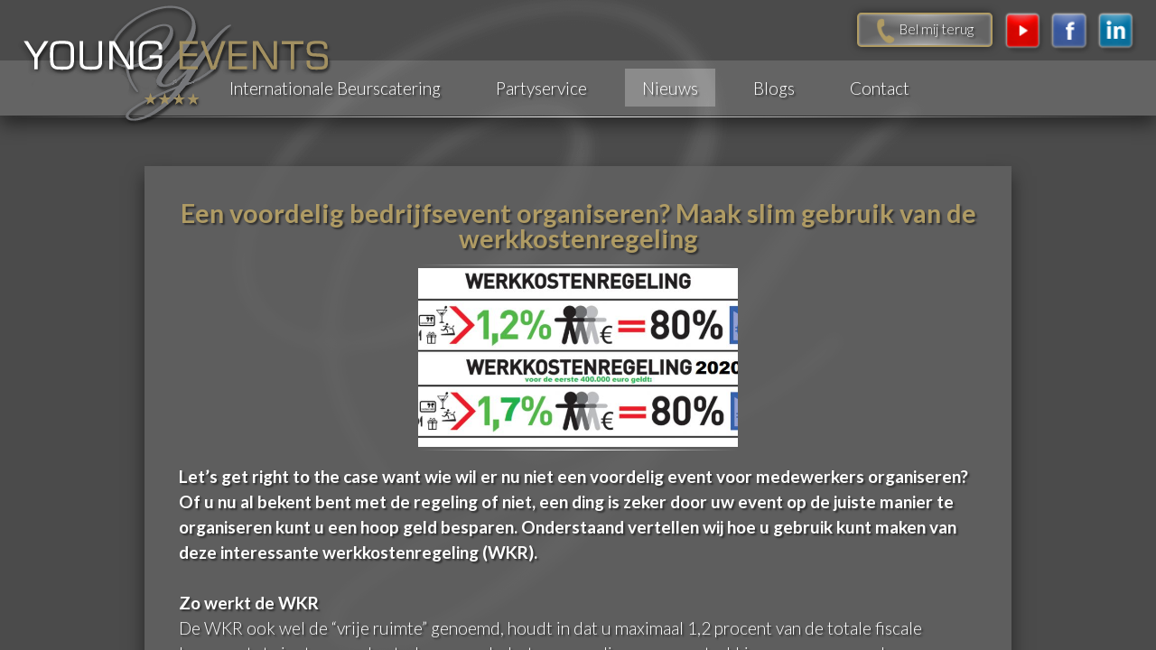

--- FILE ---
content_type: text/html; charset=UTF-8
request_url: https://www.youngevents.nl/nieuws/NL/Een-voordelig-bedrijfsevent-organiseren-Maak-slim-gebruik-van-de-werkkostenregeling
body_size: 3291
content:
<!doctype html>
<html lang="NL">
	<head>
		<meta name="robots" content="index, follow, noodp, noydir">
		<meta charset="UTF-8">
		<meta name="author" content="Elementary Design">
		<meta name="copyright" content="&copy;2016-2026 Elementary Design - all rights reserved">
		<meta name="viewport" content="width=device-width, initial-scale=1, maximum-scale=1">
		<base href="https://www.youngevents.nl/">
		<link rel="stylesheet" href="https://fonts.googleapis.com/css?family=Lato:300,400,700" type="text/css" media="all" />
		<link rel="stylesheet" href="https://fonts.googleapis.com/css?family=Quattrocento">
		<link rel="stylesheet" href="inc/CSS/FontAwesome/css/all.min.css" media="all">
		<link rel="stylesheet" href="inc/CSS/stylesheet.php" type="text/css" media="all">
		<link rel="apple-touch-icon" sizes="180x180" href="inc/IMG/favIcons/apple-touch-icon.png">
		<link rel="icon" type="image/png" sizes="32x32" href="inc/IMG/favIcons/favicon-32x32.png">
		<link rel="icon" type="image/png" sizes="16x16" href="inc/IMG/favIcons/favicon-16x16.png">
		<link rel="mask-icon" href="inc/IMG/favIcons/safari-pinned-tab.svg" color="#000000">
		<link rel="shortcut icon" href="inc/IMG/favIcons/favicon.ico">
		<meta name="apple-mobile-web-app-title" content="Young Events">
		<meta name="application-name" content="Young Events">
		<meta name="msapplication-TileColor" content="#000000">
		<meta name="msapplication-config" content="inc/IMG/favIcons/browserconfig.xml">
		<meta name="theme-color" content="#000000">
		<script type="text/javascript" src="inc/JS/jquery-3.4.1.min.js"></script>
		<script type="text/javascript" src="inc/JS/jquery-ui.min.js"></script>
		<script>
			<!-- Google Tag Manager -->
			(function(w,d,s,l,i){w[l]=w[l]||[];w[l].push({'gtm.start':
			new Date().getTime(),event:'gtm.js'});var f=d.getElementsByTagName(s)[0],
			j=d.createElement(s),dl=l!='dataLayer'?'&l='+l:'';j.async=true;j.src=
			'https://www.googletagmanager.com/gtm.js?id='+i+dl;f.parentNode.insertBefore(j,f);
			})(window,document,'script','dataLayer','GTM-PKS995TV');
			<!-- End Google Tag Manager -->

			mobile = $(window).width() <= 1200;
		</script>
		<noscript>
			<!-- Google Tag Manager (noscript) -->
			<iframe src="https://www.googletagmanager.com/ns.html?id=GTM-PKS995TV" height="0" width="0" style="display:none;visibility:hidden"></iframe>
			<!-- End Google Tag Manager (noscript) -->
		</noscript>		
	</head>
	<body>
		<div class="overlay callMeBack">
			<div class="callBack form">
				<div class="close"></div>
				Bedankt voor uw interesse in Young Events, één van onze projectmanagers neemt zo snel mogelijk contact met u op.<br><br>
				<input class="Bedrijfsnaam" autofocus><br>
				<input class="Uw naam" required><br>
				<input type="tel" class="Telefoon" required><br>
				<!--<input type="email" class="E-mail">-->
				<div class="button sendForm disabled"><img src="inc/IMG/phoneG.png" alt="">Bel mij terug</div>
				<div class="thankYou">Hartelijk dank, uw gegevens zijn goed ontvangen...<br>We zullen zo spoedig mogelijk contact met u opnemen.</div>
				<script>
				// USER-INTERACTION
				$(".callBack.form :input[required]").on("input", function(){
					$(".callBack.form .button").toggleClass("disabled",
						$(".callBack.form :input:not(.hidden)[required]").filter(function(){return this.value.trim() == "";}).length > 0
					);
				});
				</script>
			</div>
		</div>
		<div class="top">
			<a href="https://www.youngevents.nl" class="logo"><img src="inc/IMG/logo.png" alt="logo"></a>
			<div class="mobile"><span></span><span></span><span></span></div>
			<div class="menu">
				<div class="social">
					<div class="button callMeBack"><img src="inc/IMG/phoneG.png" alt="">Bel mij terug</div>
					<a href="https://www.youtube.com/embed/paEWD4XEQCQ?autoplay=1" target="_blank" title="Bekijk onze bedrijfsfilm!" class="YouTube"><img src="inc/IMG/YouTube.png" alt="YouTube"></a>
					<a href="https://www.facebook.com/Young-Events-Partyservice-internationale-beurs-en-standcatering-1468635760091621" target="_blank" title="Volg ons op Facebook!" class="Facebook"><img src="inc/IMG/Facebook.png" alt="Facebook"></a>
					<a href="https://www.linkedin.com/company/young-events" target="_blank" title="Volg ons op LinkedIn!" class="LinkedIn"><img src="inc/IMG/LinkedIn.png" alt="LinkedIn"></a>
				</div>
				<div class="menuItems">
					<div class="menuItem withSub">
						<a href="beurscatering/">Internationale Beurscatering</a>
						<div class="subMenu">
							<a href="beurscatering/projectmanagement/">Projectmanagement</a>
							<a href="beurscatering/professionele-crew-en-hostesses/">Crew & hostesses</a>
							<a href="beurscatering/eten-en-drinken/">Eten & drinken</a>
							<a href="beurscatering/apparatuur-en-materialen/">Apparatuur & materialen</a>
						</div>
					</div>
					<div class="menuItem withSub">
						<a href="partyservice/">Partyservice</a>
						<div class="subMenu">
							<a href="partyservice/projectmanagement/">Projectmanagement</a>
							<a href="partyservice/professionele-crew-en-hostesses/">Crew & hostesses</a>
							<a href="partyservice/eten-en-drinken/">Eten & drinken</a>
							<a href="partyservice/apparatuur-en-materialen/">Apparatuur & materialen</a>
						</div>
					</div>
					<div class="menuItem current"><a href="nieuws/">Nieuws</a></div>
					<div class="menuItem"><a href="blogs/">Blogs</a></div>
					<div class="menuItem"><a href="contact/">Contact</a></div>
				</div>
				<div class="button language"><img src="#" alt=""></div>
			</div>
		</div>
		<div class="scrollBar withBG">
			<div class="block newsItem">
				<div class="textBlock">
					<h1>Een voordelig bedrijfsevent organiseren? Maak slim gebruik van de werkkostenregeling</h1>
					<div class="image" data-src="nieuws/NL/Een-voordelig-bedrijfsevent-organiseren-Maak-slim-gebruik-van-de-werkkostenregeling.jpg"></div>
					<p><strong>Let’s get right to the case want wie wil er nu niet een voordelig event voor medewerkers organiseren? Of u nu al bekent bent met de regeling of niet, een ding is zeker door uw event op de juiste manier te organiseren kunt u een hoop geld besparen. Onderstaand vertellen wij hoe u gebruik kunt maken van deze interessante werkkostenregeling (WKR).</strong></p><p> </p><p><strong>Zo werkt de WKR</strong></p><p>De WKR ook wel de “vrije ruimte” genoemd, houdt in dat u maximaal 1,2 procent van de totale fiscale loonsom tot vier ton mag besteden aan onbelaste vergoedingen en verstrekkingen voor uw werknemers. Goed nieuws is dat dit percentage in 2020 verhoogd wordt naar 1,7% waardoor u per jaar 2000 euro meer budget heeft. Behalve dat u zaken mag vergoeden waar een werknemer privé voordeel van heeft zoals sportabonnementen, kerstpakketten of vergoedingen voor scholing, mag u dit ook inzetten voor bedrijfsevents of bedrijfsfeesten. En dat vinden wij natuurlijk heel interessant.</p><p> </p><p>De werkgever heeft de mogelijkheid om aan te wijzen welke vergoedingen onder de WKR dienen te vallen. Buiten de vrijeruimte kent de WKR voor een aantal verstrekkingen en vergoedingen ook een gerichte vrijstelling of een nihilwaardering. Dit houdt in dat deze posten onbelast blijven. De overige kosten vallen in de vrije ruimte (de 1,2% /1,7% regeling) .</p><p> </p><p><strong>Zo zorgt u ervoor dat uw event binnen de nihilwaardering valt</strong></p><p>Wilt u nu echt voordelig uit zijn, zorg dan dat uw event aan onderstaande voorwaarden voldoet en daarmee onder de “nihilwaardering” valt. Zo houdt u extra budget over binnen uw vrije ruimte.</p><p> </p><ul><li>Het event dient op uw eigen bedrijfsterrein plaats te vinden, dit mag bijvoorbeeld ook het parkeerterrein zijn; </li><li>Organiseert u een zakelijk event (ongeacht de plek), waarbij u niet alleen werknemers maar ook zakelijke relatie uitnodigt? Dan dient het zakelijke karakter minimaal 90% te zijn en het feestelijke/consumptieve karakter niet meer dan 10%. Vergeet echter niet dat u het event vooraf aanwijst als “werkkost”;</li><li>Consumpties vallen onder de nihilwaardering, maaltijden echter niet. Wilt u toch maaltijden aanbieden? Maak dan een knip binnen uw event waarmee u deze post apart trekt en de kosten binnen de vrije ruimte kunt laten vallen. </li></ul><p>Wie wat bewaard heeft wat maar wie slim organiseert heeft nog net wat meer. Verzorgt u de organisatie van uw bedrijfsevent? Dan helpen wij u graag bij het realiseren van een onvergetelijke ervaring.</p>
				</div>
			</div>
			<div class="block ED"><a href="https://www.elementarydesign.nl" target="_blank">&copy;2019 Elementary Design</a></div>
		</div>
		<script type="text/javascript" src="inc/JS/default.php"></script>
		<script type="text/javascript">
			// INITIALISATION
			$(".language").hide();
			$(".image").css({'background-image':'url("' + $(".image").data("src") + '")'});
			$(window).on("load", function(){setPageHeight();});

			// USER-INTERACTION
			$(window).resize(function(){setPageHeight();});
			
			// FUNCTIONS
			function setPageHeight(){
				if ($(".top").outerHeight() + $(".newsItem").outerHeight() + $(".ED").outerHeight() < $(window).height()){$(".newsItem").addClass("minHeight");} else {$(".newsItem").removeClass("minHeight");}
			}
		</script>
	</body>
</html>

--- FILE ---
content_type: text/html; charset=UTF-8
request_url: https://www.youngevents.nl/inc/PHP/formHandler.php?js&_=1768932214773
body_size: 1077
content:
		// INITIALISATION
		jQuery(document).ready(function(){
			jQuery(".sendForm").each(function(){
				form = jQuery(this).closest(".form");
				form.prepend('<input class="timeStamp hidden" value="1768932215" style="position: absolute; left: -9999px;"><input type="text" class="mail hidden" style="position: absolute; left: -9999px;">');
				form.find("input:not(:radio, :checkbox, .hidden), textarea").each(function(){
					required = ""; if (jQuery(this).hasClass("required") || jQuery(this).prop("required")){required = ' class="required"'; jQuery(this).removeClass("xrequired");}
					if (!jQuery(this).attr("type")){jQuery(this).attr("type", "text");}
					jQuery(this).wrap("<label>").before("<span" + required + ">" + jQuery(this).attr("class") + ":</span>");
				});
			});
		});

		// USER-INTERACTION
		jQuery(".sendForm").click(function(e){
			formName = jQuery(this).closest(".form").attr("class").replace(" form", ""); dataString = "subj=" + formName; errorInFields = false;
			jQuery(this).closest(".form").find(":input").each(function(){
				if ((jQuery(this).hasClass("required") || jQuery(this).prop("required")) && jQuery(this).val() == ""){blinkField(jQuery(this)); return false;}		// a required field has been left blank
				if (jQuery(this).hasClass("e-mail")){
					var atPos = jQuery(this).val().indexOf("@"); var dotPos = jQuery(this).val().lastIndexOf(".");
					if (atPos < 1 || dotPos < atPos + 2 || dotPos + 2 >= jQuery(this).val().length){blinkField(jQuery(this)); return false;}						// wrong notation for e-mail
					if (jQuery(this).val().split("@").length - 1 > 1){blinkField(jQuery(this)); return false;}														// multiple e-mail addresses filled in (e-mail injection? spam?)
				}
				if (jQuery(this).val().indexOf("http") > -1){blinkField(jQuery(this)); return false;}																// no http allowed in input fields (spam?)
				if (jQuery(this).is(":checkbox:not(:checked)")){return true;}																						// if a checkbox is not checked, dont process it

				dataString += "&" + jQuery(this).attr("class").replace("required", "").replace("hidden", "").trim() + "=" + jQuery(this).val();						// create dataString from all available input fields in form
			});
			if (errorInFields){return false;}																														// if any error was detected, dont send form data

			// Google Analytics event triggers
			window.dataLayer = window.dataLayer || [];
			if (jQuery(e.target).is(".callMeBack .sendForm")){				dataLayer.push({"event": "formSubmission", "formType": "Call us", "formPosition": "Header"});}
			else if (jQuery(e.target).is(".contactPage .sendForm")){		dataLayer.push({"event": "formSubmission", "formType": "Contact us", "formPosition": "Contact page"});}
			else if (jQuery(e.target).is(".catering.form .sendForm")){		dataLayer.push({"event": "formSubmission", "formType": "Catering form", "formPosition": "Catering page"});}
			else if (jQuery(e.target).is(".partyservice.form .sendForm")){	dataLayer.push({"event": "formSubmission", "formType": "Catering form", "formPosition": "Partyservice page"});}

			jQuery.ajax({
				type: "POST", url: "inc/PHP/formHandler.php", data: dataString,
				success: function(){
					jQuery("." + formName + " *").filter(":input").val(""); jQuery("[autofocus]").focus();
					jQuery(".thankYou").slideDown(500).delay(6000).slideUp(500, function(){
						jQuery(this).remove();
						if (jQuery(".overlay.callMeBack").is(":visible")){jQuery(".overlay.callMeBack").fadeOut(250);}
					});
				}
			});
		});

		// FUNCTIONS
		function blinkField(elementToBlink){
			orgColor = elementToBlink.css("backgroundColor"); elementToBlink.focus().css({"background-color": "#FF0000"}).stop().animate({"background-color": orgColor}, 750); errorInFields = true;
		}

--- FILE ---
content_type: text/css;charset=UTF-8
request_url: https://www.youngevents.nl/inc/CSS/stylesheet.php
body_size: 6983
content:
@keyframes readMore{
	0%		{bottom: 2rem; opacity: 1;}
	40%		{opacity: 1;}
	90%		{opacity: 0;}
	99%		{bottom: 0.75rem; opacity: 0;}
	100%	{bottom: 2rem; opacity: 0;}
}
@-webkit-keyframes readMore{
	0%		{bottom: 2rem; opacity: 1;}
	40%		{opacity: 1;}
	90%		{opacity: 0;}
	99%		{bottom: 0.75rem; opacity: 0;}
	100%	{bottom: 2rem; opacity: 0;}
}

/*---------------------------------------------------------------------------------------------------------------------------------------------------------------------------
							algemeen voor hele site
---------------------------------------------------------------------------------------------------------------------------------------------------------------------------*/
*														{margin: 0; padding: 0; border: 0; outline: none; box-sizing: border-box;}

.mobile													{display: none;}

html													{font-size: 19px; width: 100vw; height: 100vh; -webkit-text-size-adjust: 100%; -moz-text-size-adjust: 100%; -ms-text-size-adjust: 100%; -o-text-size-adjust: 100%;}
body													{overflow-X: hidden; overflow-Y: hidden; text-align: center; font-family: Lato, Arial, sans-serif; font-weight: 300; cursor: default;
														 background-color: #4B4B4B; color: #FFFFFF; text-shadow: 2px 2px 0.1em rgba(0, 0, 0, 0.5);}

.scrollBar												{display: none; margin-top: 7rem; width: 100vw; height: calc(100vh - 7rem); overflow-X: hidden; overflow-Y: auto;}
	.scrollBar.withBG									{background: url("../IMG/watermark.png") no-repeat fixed center / auto 110vh;}
	.block.otherNews.minHeight							{height: calc(100vh - 10.7rem);}
	.block.blogs.minHeight								{height: calc(100vh - 8.7rem);}

a														{text-decoration: none; outline: none; border: none;}
a:link													{color: inherit;}
a:visited												{color: inherit;}
a:hover													{color: inherit;}
a:active												{color: inherit;}

h1, h2, h3												{font-size: 1.5em; margin-bottom: 1rem; color: #AF9B64;}
input, select, textarea									{font-family: inherit; font-size: inherit; font-weight: inherit; color: inherit;}

.vertCenter												{height: 100%; display: inline-block; vertical-align: middle; width: 0;}

.block													{position: relative; display: block; left: 0; top: 0; width: 100%; font-size: 0; z-index: 1;}

.button													{position: relative; display: inline-block; vertical-align: middle; border-radius: 0.25rem; cursor: pointer; height: 2rem; line-height: 1.75rem;
														 border: 2px solid #AF9B64; padding: 0 1rem 0 1rem; font-size: 0.8rem; transition: 0.1s; -wekbit-transition: 0.1s; o-transition: 0.1s;
														 box-shadow: inset 0 0 3px rgba(255, 255, 255, 0.5), 0 0 0.5rem rgba(0, 0, 0, 0.5);
														 -webkit-box-shadow: inset 0 0 3px rgba(255, 255, 255, 0.5), 0 0 0.5rem rgba(0, 0, 0, 0.5);
														 background: radial-gradient(closest-side, rgba(255, 255, 255, 0.5), #646464) no-repeat center -0.9rem,
														 radial-gradient(closest-side, rgba(255, 255, 255, 0.5), #646464) no-repeat center 0.9rem;
														 background: -webkit-radial-gradient(closest-side, rgba(255, 255, 255, 0.5), #646464) no-repeat center -0.9rem,
														 -webkit-radial-gradient(closest-side, rgba(255, 255, 255, 0.5), #646464) no-repeat center 0.9rem;
														 background: o-radial-gradient(closest-side, rgba(255, 255, 255, 0.5), #646464) no-repeat center -0.9rem,
														 o-radial-gradient(closest-side, rgba(255, 255, 255, 0.5), #646464) no-repeat center 0.9rem;
														 background: radial-gradient(closest-side, rgba(255, 255, 255, 0.5), #646464) no-repeat center -0.9rem,
														 radial-gradient(closest-side, rgba(255, 255, 255, 0.5), #646464) no-repeat center 0.9rem; transition: 0.1s;}
	.button:active										{transform: scale(0.95); -webkit-transform: scale(0.95); -ms-transform: scale(0.95);}
	.button.disabled									{opacity: 0.5; pointer-events: none;}
	.button img											{display: inline-block; vertical-align: middle; height: 1.5rem; margin-right: 0.25rem;}

.ED														{height: 2rem; line-height: 2rem; background-color: #000000; color: #7D7D7D; font-size: 0.85rem; font-weight: 400; text-shadow: none;}

.readMore												{position: fixed; left: calc(50% - 1.35rem); bottom: 0.75rem; width: 2rem; height: 1rem; z-index: 1000;
														 animation: readMore 2s infinite; -webkit-animation: readMore 2s infinite;}
	.readMore:before									{content: ""; position: absolute; left: -0.1rem; top: 0.2rem; width: 75%; height: 0.5rem; border-radius: 1rem; background-color: #FFFFFF;
														 transform: rotate(45deg); -webkit-transform: rotate(45deg); -ms-transform: rotate(45deg);}
	.readMore:after										{content: ""; position: absolute; right: -0.1rem; top: 0.2rem; width: 75%; height: 0.5rem; border-radius: 1rem; background: #FFFFFF;
														 transform: rotate(-45deg); -webkit-transform: rotate(-45deg); -ms-transform: rotate(-45deg);}


/*---------------------------------------------------------------------------------------------------------------------------------------------------------------------------
							call me back
---------------------------------------------------------------------------------------------------------------------------------------------------------------------------*/
.overlay.callMeBack										{display: none; position: fixed; left: 0; top: 0; width: 100vw; height: 100vh; background-color: rgba(0, 0, 0, 0.75); z-index: 9999; font-size: 1rem;}
	.overlay.callMeBack .form							{position: fixed; left: 50%; top: 50%; transform: translateX(-50%) translateY(-50%); -webkit-transform: translateX(-50%) translateY(-50%);
														 -ms-transform: translateX(-50%) translateY(-50%); padding: 3rem 3rem 1.5rem 3rem;
														 background: url("../IMG/watermark.png") no-repeat fixed center / auto 110vh; background-color: #646464; color: #FFFFFF; width: 50%;
														 box-shadow: 0 0 1rem rgba(0, 0, 0, 0.5); -webkit-box-shadow: 0 0 1rem rgba(0, 0, 0, 0.5);}
		.overlay.callMeBack .form:before				{content: ""; position: fixed; left: 0; top: -2px; width: 100%; height: 1px;
														 background-image: -webkit-gradient(linear, left top, right top, from(transparent), color-stop(#FFFFFF), to(transparent));
														 background-image: -webkit-linear-gradient(left, transparent, #FFFFFF, transparent);
														 background-image: -o-linear-gradient(left, transparent, #FFFFFF, transparent);
														 background-image: linear-gradient(to right, transparent, #FFFFFF, transparent);}
		.overlay.callMeBack .form:after					{content: ""; position: fixed; left: 0; top: calc(100% + 1px); width: 100%; height: 1px;
														 background-image: -webkit-gradient(linear, left top, right top, from(transparent), color-stop(#FFFFFF), to(transparent));
														 background-image: -webkit-linear-gradient(left, transparent, #FFFFFF, transparent);
														 background-image: -o-linear-gradient(left, transparent, #FFFFFF, transparent);
														 background-image: linear-gradient(to right, transparent, #FFFFFF, transparent);}
	.overlay.callMeBack label							{}
	.overlay.callMeBack span							{display: inline-block; width: 8rem; text-align: left;}
			.overlay.callMeBack span.required:after		{content: " *";}
	.overlay.callMeBack input							{display: inline-block; width: calc(90% - 8rem); min-width: 20rem; height: 2rem; line-height: 2rem; background-color: rgba(255, 255, 255, 0.25); color: #000000;
														 padding: 0 0.25rem 0 0.25rem; margin-bottom: 1px;}
	.overlay.callMeBack .button							{margin-top: 1.5rem;}
	.overlay.callMeBack .thankYou						{display: none; padding-top: 1rem; font-weight: 700;}
	.close												{position: absolute; right: -0.75rem; top: -0.75rem; width: 1.5rem; height: 1.5rem; border-radius: 0.25rem; cursor: pointer;
														 transition: 0.1s; -webkit-transition: 0.1s; o-transition: 0.1s; font-size: 1rem;
														 background: -webkit-radial-gradient(closest-side, #FF0000, #AA0000) no-repeat center -0.75rem,
														 -webkit-radial-gradient(closest-side, #FF0000, #AA0000) no-repeat center 0.75rem;
														 background: -o-radial-gradient(closest-side, #FF0000, #AA0000) no-repeat center -0.75rem,
														 -o-radial-gradient(closest-side, #FF0000, #AA0000) no-repeat center 0.75rem,
														 radial-gradient(closest-side, #FF0000, #AA0000) no-repeat center -0.75rem,
														 radial-gradient(closest-side, #FF0000, #AA0000) no-repeat center 0.75rem;
														 box-shadow: 0 0 0.5rem #FFFFFF; -webkit-box-shadow: 0 0 0.5rem #FFFFFF;}
		.close:before									{content: ""; position: absolute; left: 0; top: 0; width: 100%; height: 100%; box-shadow: 0 0 1rem #000000; -webkit-box-shadow: 0 0 1rem #000000;}
		.close:after									{content: "\f00d"; font-family: "Font Awesome 6 Free"; font-weight: bold; color: #FFFFFF; line-height: 1.5rem; font-weight: 700;}
		.close:active									{transform: scale(0.9); -webkit-transform: scale(0.9); -ms-transform: scale(0.9);}


/*---------------------------------------------------------------------------------------------------------------------------------------------------------------------------
							catering / partservice conversion form
---------------------------------------------------------------------------------------------------------------------------------------------------------------------------*/
	.catering.form										{position: fixed; right: 1.5rem; bottom: 1.5rem; width: 32rem; max-width: calc(100% - 3rem);
														 padding: 1rem 0 1rem 1rem; z-index: 100; background-image: linear-gradient(to right bottom, rgb(100, 80, 25), #AF9B64);
														 box-shadow: 0 0 2rem rgba(0, 0, 0, 1); -webkit-box-shadow: 0 0 2rem rgba(0, 0, 0, 1);
														 transition: width 0.2s ease-out, height 0.35s ease-out, line-height 0.35s ease-out, padding 0.35s ease-out, font-size 0.35s ease-out;}
		.catering.form.small							{width: 0; height: 0; padding: 0; font-size: 0;}
		.catering.form.small .close						{right: -1rem; top: -2rem; padding: 1.5rem;}				
		.catering.form.small .close:after				{content: "\f077"; font-family: "Font Awesome 6 Free"; font-weight: bold; position: absolute; left: 50%; top: 50%;
														 transform: translateX(-50%) translateY(-50%);}				
		.catering.form.small input						{width: 0; min-width: 0; height: 0; line-height: 0;}
		.catering.form.small .button					{width: 0; font-size: 0; opacity: 0;}
		.catering.form:before							{content: ""; position: fixed; left: 0; top: -2px; width: 100%; height: 1px;
														 background-image: -webkit-gradient(linear, left top, right top, from(transparent), color-stop(#FFFFFF), to(transparent));
														 background-image: -webkit-linear-gradient(left, transparent, #FFFFFF, transparent);
														 background-image: -o-linear-gradient(left, transparent, #FFFFFF, transparent);
														 background-image: linear-gradient(to right, transparent, #FFFFFF, transparent);}
		.catering.form:after							{content: ""; position: fixed; left: 0; top: calc(100% + 1px); width: 100%; height: 1px;
														 background-image: -webkit-gradient(linear, left top, right top, from(transparent), color-stop(#FFFFFF), to(transparent));
														 background-image: -webkit-linear-gradient(left, transparent, #FFFFFF, transparent);
														 background-image: -o-linear-gradient(left, transparent, #FFFFFF, transparent);
														 background-image: linear-gradient(to right, transparent, #FFFFFF, transparent);}
	.catering.form .close:after							{content: "\f078";}
	.catering.form label								{}
	.catering.form span									{display: inline-block; vertical-align: top; width: 10rem; text-align: left;}
	.catering.form input								{display: inline-block; width: calc(90% - 8rem); min-width: 20rem; height: 2rem; line-height: 2rem; background-color: rgba(255, 255, 255, 0.25); color: #000000;
														 padding: 0 0.25rem 0 0.25rem; margin-bottom: 1px;}
	.catering.form textarea								{display: inline-block; width: calc(90% - 8rem); min-width: 20rem; height: 5rem; background-color: rgba(255, 255, 255, 0.25); color: #000000;
														 padding: 0 0.25rem 0 0.25rem; margin-bottom: 1px;}
	.catering.form .button								{margin-top: 1.5rem; margin-bottom: 0.25rem;
														 background: radial-gradient(#7D7D7D, #646464) no-repeat center;}
	.catering.form .thankYou							{display: none; padding-top: 1rem; font-weight: 700;}

	.partyservice.form									{position: fixed; right: 1.5rem; bottom: 1.5rem; width: 32rem; max-width: calc(100% - 3rem);
														 padding: 1rem 0 1rem 1rem; z-index: 100; background-image: linear-gradient(to right bottom, rgb(100, 80, 25), #AF9B64);
														 box-shadow: 0 0 2rem rgba(0, 0, 0, 1); -webkit-box-shadow: 0 0 2rem rgba(0, 0, 0, 1);
														 transition: width 0.2s ease-out, height 0.35s ease-out, line-height 0.35s ease-out, padding 0.35s ease-out, font-size 0.35s ease-out;}
		.partyservice.form.small						{width: 0; height: 0; padding: 0; font-size: 0;}
		.partyservice.form.small .close					{right: -1rem; top: -2rem; padding: 1.5rem;}				
		.partyservice.form.small .close:after			{content: "\f077"; font-family: "Font Awesome 6 Free"; font-weight: bold; position: absolute; left: 50%; top: 50%;
														 transform: translateX(-50%) translateY(-50%);}				
		.partyservice.form.small input					{width: 0; min-width: 0; height: 0; line-height: 0;}
		.partyservice.form.small .button				{width: 0; font-size: 0; opacity: 0;}
		.partyservice.form:before						{content: ""; position: fixed; left: 0; top: -2px; width: 100%; height: 1px;
														 background-image: -webkit-gradient(linear, left top, right top, from(transparent), color-stop(#FFFFFF), to(transparent));
														 background-image: -webkit-linear-gradient(left, transparent, #FFFFFF, transparent);
														 background-image: -o-linear-gradient(left, transparent, #FFFFFF, transparent);
														 background-image: linear-gradient(to right, transparent, #FFFFFF, transparent);}
		.partyservice.form:after						{content: ""; position: fixed; left: 0; top: calc(100% + 1px); width: 100%; height: 1px;
														 background-image: -webkit-gradient(linear, left top, right top, from(transparent), color-stop(#FFFFFF), to(transparent));
														 background-image: -webkit-linear-gradient(left, transparent, #FFFFFF, transparent);
														 background-image: -o-linear-gradient(left, transparent, #FFFFFF, transparent);
														 background-image: linear-gradient(to right, transparent, #FFFFFF, transparent);}
	.partyservice.form .close:after						{content: "\f078";}
	.partyservice.form label							{}
	.partyservice.form span								{display: inline-block; vertical-align: top; width: 10rem; text-align: left;}
	.partyservice.form input							{display: inline-block; width: calc(90% - 8rem); min-width: 20rem; height: 2rem; line-height: 2rem; background-color: rgba(255, 255, 255, 0.25); color: #000000;
														 padding: 0 0.25rem 0 0.25rem; margin-bottom: 1px;}
	.partyservice.form textarea							{display: inline-block; width: calc(90% - 8rem); min-width: 20rem; height: 5rem; background-color: rgba(255, 255, 255, 0.25); color: #000000;
														 padding: 0 0.25rem 0 0.25rem; margin-bottom: 1px;}
	.partyservice.form .button							{margin-top: 1.5rem; margin-bottom: 0.25rem;
														 background: radial-gradient(#7D7D7D, #646464) no-repeat center;}
	.partyservice.form .thankYou						{display: none; padding-top: 1rem; font-weight: 700;}


/*---------------------------------------------------------------------------------------------------------------------------------------------------------------------------
							top & menu
---------------------------------------------------------------------------------------------------------------------------------------------------------------------------*/
.top													{position: fixed; left: 0; top: 0; width: 100%; z-index: 100; box-shadow: 0 0.5rem 1rem rgba(0, 0, 0, 0.5); -webkit-box-shadow: 0 0.5rem 1rem rgba(0, 0, 0, 0.5);
														 color: #FFFFFF;}
	.logo												{position: absolute; left: 1rem; top: 0; z-index: 1;}
	.social												{position: relative; display: block; background: url("../IMG/watermark.png") no-repeat fixed center / auto 110vh; background-color: #4B4B4B; text-align: right;
														 padding-right: 1rem;}
		.top .callMeBack								{margin: 0.75rem 0.4rem 0.75rem 0;}
		.YouTube, .Facebook, .LinkedIn					{display: inline-block; vertical-align: middle; height: 2.5rem; margin-top: 0.3rem; transition: 0.1s; -webkit-transition: 0.1s; -o-transition: 0.1s;}
			.YouTube img, .Facebook img, .LinkedIn img	{height: 100%;}
			.YouTube:active, .Facebook:active, .LinkedIn:active	{transform: scale(0.9); -webkit-transform: scale(0.9); -ms-transform: scale(0.9);}
	.menu												{position: relative; display: block; background: url("../IMG/watermark.png") no-repeat fixed center / auto 110vh; background-color: #646464;}
		.menu:before									{content: ""; position: absolute; left: 0; top: -1px; width: 100%; height: 1px;
														 background-image: -webkit-gradient(linear, left top, right top, from(transparent), color-stop(#FFFFFF), to(transparent));
														 background-image: -webkit-linear-gradient(left, transparent, #FFFFFF, transparent);
														 background-image: -o-linear-gradient(left, transparent, #FFFFFF, transparent);
														 background-image: linear-gradient(to right, transparent, #FFFFFF, transparent);}
		.menu:after										{content: ""; position: absolute; left: 0; top: calc(100% + 1px); width: 100%; height: 1px;
														 background-image: -webkit-gradient(linear, left top, right top, from(transparent), color-stop(#FFFFFF), to(transparent));
														 background-image: -webkit-linear-gradient(left, transparent, #FFFFFF, transparent);
														 background-image: -o-linear-gradient(left, transparent, #FFFFFF, transparent);
														 background-image: linear-gradient(to right, transparent, #FFFFFF, transparent);}
		.menuItems										{position: relative; display: inline-block;}
			.menuItem									{position: relative; display: inline-block; vertical-align: middle; text-align: left;}
				.menuItem a								{display: inline-block; padding: 0.5rem 1rem; margin: 0.5rem 1.5vw 0.5rem 0;}
				.menuItem:hover a, .menuItem.current a	{background-color: rgba(255, 255, 255, 0.25);}
				.subMenu								{display: none; position: absolute; left: 0; top: 100%; line-height: 2rem; border-top: 3px solid transparent; z-index: 1;
														 box-shadow: -5px 5px 10px rgba(0, 0, 0, 0.5), 5px 5px 10px rgba(0, 0, 0, 0.5); -webkit-box-shadow: -5px 5px 10px rgba(0, 0, 0, 0.5), 5px 5px 10px rgba(0, 0, 0, 0.5);}
					.subMenu a							{display: block; padding: 0rem 3rem 0rem 1rem; margin: 0; white-space: nowrap; background: url("../IMG/watermark.png") no-repeat fixed center / auto 110vh;
														 background-color: #646464 !important;}
					.subMenu a:hover, .subMenu a.current{background-color: #7D7D7D !important;}
					.subMenu a.current:hover			{background-color: #888888 !important;}
			.menuItem.withSub:hover .subMenu			{display: block;}
		.language										{position: absolute; right: 1.5rem; top: 3.5rem; bottom: 0; height: 1.25rem; line-height: normal; margin: auto; cursor: pointer;
														 transition: 0.1s; -webkit-transition: 0.1s; -o-transition: 0.1s; padding: 0; overflow: hidden; border: 1px solid rgba(255, 255, 255, 0.25);}
			.language:active							{transform: scale(0.9); -webkit-transform: scale(0.9); -ms-transform: scale(0.9);}
			.language img								{position: relative; height: 100%; margin: 0;}
			.language:after								{content: ""; position: absolute; left: 0; top: 0; width: 100%; height: 100%; box-shadow: 0 0 3px rgba(255, 255, 255, 0.5), 0 0 0.5rem rgba(0, 0, 0, 0.5);
														 -webkit-box-shadow: 0 0 3px rgba(255, 255, 255, 0.5), 0 0 0.5rem rgba(0, 0, 0, 0.5);}
			
.placeholder											{}


/*---------------------------------------------------------------------------------------------------------------------------------------------------------------------------
							home
---------------------------------------------------------------------------------------------------------------------------------------------------------------------------*/
.BG .image												{position: fixed; left: 0; top: 0; width: 100vw; height: 100vh; background: no-repeat center / cover; display: none; z-index: -1;}
	.BG .image:after									{content: ""; position: absolute; left: 0; top: 0; width: 100%; height: 100%; background: rgba(0, 0, 0, 0.65);}

.block.inspiration										{height: calc(60vh - 7rem);}
	.block.inspiration .textContainer					{position: relative; display: inline-block; vertical-align: middle; z-index: 10; font-family: "Quattrocento";}
		.block.inspiration .mainText					{font-size: calc(1rem + 1vw); font-weight: 900; z-index: 10; text-shadow: 0 0 0.5rem rgba(0, 0, 0, 0.75);}

.block.main												{height: 40vh; background: url("../IMG/watermark.png") no-repeat fixed center / auto 110vh; background-color: #4B4B4B; z-index: 2;}
	.block.main:before									{content: ""; position: absolute; left: 0; top: 0; width: 100%; height: 1px; z-index: 1;
														 background-image: linear-gradient(to right, transparent, #FFFFFF, transparent);
														 background-image: -webkit-gradient(linear, left top, right top, from(transparent), color-stop(#FFFFFF), to(transparent));
														 background-image: -webkit-linear-gradient(left, transparent, #FFFFFF, transparent);
														 background-image: -o-linear-gradient(left, transparent, #FFFFFF, transparent);}
	.block.main:after									{content: ""; position: absolute; left: 0; bottom: 0; width: 100%; height: 1px;
														 background-image: -webkit-gradient(linear, left top, right top, from(transparent), color-stop(#FFFFFF), to(transparent));
														 background-image: -webkit-linear-gradient(left, transparent, #FFFFFF, transparent);
														 background-image: -o-linear-gradient(left, transparent, #FFFFFF, transparent);
														 background-image: linear-gradient(to right, transparent, #FFFFFF, transparent);}
	.mainBlock											{position: relative; display: inline-block; vertical-align: top; width: 50%; height: 100%; box-sizing: border-box; -webkit-box-sizing: border-box;
														 transition: 0.5s; -webkit-transition: 0.5s; -o-transition: 0.5s; padding-top: 2rem;}
		.mainBlock:first-of-type:after					{content: ""; position: absolute; left: 100%; top: 0; height: 100%; width: 1px; z-index: 100;
														 background-image: -webkit-gradient(linear, left top, left bottom, from(transparent), color-stop(#FFFFFF), to(transparent));
														 background-image: -webkit-linear-gradient(top, transparent, #FFFFFF, transparent);
														 background-image: -o-linear-gradient(top, transparent, #FFFFFF, transparent);
														 background-image: linear-gradient(to bottom, transparent, #FFFFFF, transparent);}
	.mainBlock:hover 									{background: #646464;}
	.mainBlock .subject									{position: relative; display: inline-block; vertical-align: middle; width: 70%; height: calc(100% - 4rem); box-sizing: border-box; -webkit-box-sizing: border-box;}
		.mainBlock .subject:before						{content: ""; position: absolute; left: 0; top: -5px; width: 100%; height: 1px;
														 background-image: -webkit-gradient(linear, left top, right top, from(transparent), color-stop(#FFFFFF), to(transparent));
														 background-image: -webkit-linear-gradient(left, transparent, #FFFFFF, transparent);
														 background-image: -o-linear-gradient(left, transparent, #FFFFFF, transparent);
														 background-image: linear-gradient(to right, transparent, #FFFFFF, transparent);}
		.mainBlock .subject:after						{content: ""; position: absolute; left: 0; top: calc(100% + 5px); width: 100%; height: 1px;
														 background-image: -webkit-gradient(linear, left top, right top, from(transparent), color-stop(#FFFFFF), to(transparent));
														 background-image: -webkit-linear-gradient(left, transparent, #FFFFFF, transparent);
														 background-image: -o-linear-gradient(left, transparent, #FFFFFF, transparent);
														 background-image: linear-gradient(to right, transparent, #FFFFFF, transparent);}
		.mainBlock .subject .image						{width: 100%; height: 100%; background: center / cover;}
		.mainBlock .subject .image:after				{content: ""; position: absolute; left: 0; top: 0; width: 100%; height: 100%; background: rgba(0, 0, 0, 0.25);}
		.mainBlock .subject .title						{position: absolute; left: 0; top: 50%; transform: translateY(-50%); -webkit-transform: translateY(-50%); -ms-transform: translateY(-50%); font-size: 1.5rem;
														 width: 100%; text-transform: uppercase; font-weight: 700; padding: 1rem; text-shadow: 0 0 0.5rem rgba(0, 0, 0, 1);}
	.mainBlock .text									{position: absolute; left: 0; bottom: 0; width: 100%; height: 3rem; font-size: 1rem; padding: 0 1rem;}

.block.hospitality										{padding: 5rem 0; background: url("../IMG/watermark.png") no-repeat fixed center / auto 110vh; background-color: #4B4B4B; line-height: 1.5rem;}
	.block.hospitality .text							{display: block; font-size: 1rem; width: 75%; margin: auto;}

.block.icons											{padding: 4rem 0;}
		.block.icons:before								{content: ""; position: absolute; left: 0; top: 1px; width: 100%; height: 1px;
														 background-image: -webkit-gradient(linear, left top, right top, from(transparent), color-stop(#FFFFFF), to(transparent));
														 background-image: -webkit-linear-gradient(left, transparent, #FFFFFF, transparent);
														 background-image: -o-linear-gradient(left, transparent, #FFFFFF, transparent);
														 background-image: linear-gradient(to right, transparent, #FFFFFF, transparent);}
		.block.icons:after								{content: ""; position: absolute; left: 0; bottom: 1px; width: 100%; height: 1px;
														 background-image: -webkit-gradient(linear, left top, right top, from(transparent), color-stop(#FFFFFF), to(transparent));
														 background-image: -webkit-linear-gradient(left, transparent, #FFFFFF, transparent);
														 background-image: -o-linear-gradient(left, transparent, #FFFFFF, transparent);
														 background-image: linear-gradient(to right, transparent, #FFFFFF, transparent);}
	.iconBlock											{position: relative; display: inline-block; vertical-align: top; width: 24%; padding: 1rem; box-sizing: border-box; -webkit-box-sizing: border-box;}
		.iconBlock .icon								{position: relative; display: block; width: 10rem; height: 10rem; margin: 0.5rem auto; border-radius: 50%;
														 box-shadow: inset 0 0 3px rgba(255, 255, 255, 0.5), 0 0 0.5rem rgba(0, 0, 0, 0.5);
														 -webkit-box-shadow: inset 0 0 3px rgba(255, 255, 255, 0.5), 0 0 0.5rem rgba(0, 0, 0, 0.5);
														 background: -webkit-radial-gradient(closest-side, rgba(255, 255, 255, 0.5), #4B4B4B) no-repeat center 5rem,
														 -webkit-radial-gradient(closest-side, rgba(255, 255, 255, 0.5), #4B4B4B) no-repeat center -5rem;
														 background: -o-radial-gradient(closest-side, rgba(255, 255, 255, 0.5), #4B4B4B) no-repeat center -5rem,
														 -o-radial-gradient(closest-side, rgba(255, 255, 255, 0.5), #4B4B4B) no-repeat center 5rem;
														 background: radial-gradient(closest-side, rgba(255, 255, 255, 0.5), #4B4B4B) no-repeat center -5rem,
														 radial-gradient(closest-side, rgba(255, 255, 255, 0.5), #4B4B4B) no-repeat center 5rem;}
			.iconBlock .icon:after						{content: ""; position: absolute; left: 0; top: 0; width: 100%; height: 100%; border: 4px solid #AF9B64; border-radius: 50%; box-sizing: border-box;}
			.iconBlock .icon img						{position: absolute; left: 50%; top: 50%; transform: translateX(-50%) translateY(-50%); -webkit-transform: translateX(-50%) translateY(-50%);
														 -ms-transform: translateX(-50%) translateY(-50%); width: 70%;}
		.iconBlock .text								{position: relative; display: block; height: calc(5 * (0.75rem + 0.5vw)); font-size: calc(0.75rem + 0.5vw); width: 95%; margin: auto;}

.block.testimonials										{padding: 3rem 0; background-color: #646464; overflow: hidden;}
	.block.testimonials .heading						{display: block; font-size: 1.25rem; font-weight: bold; color: #AF9B64; margin-bottom: 0.5rem;}
	.block.testimonials .outerContainer					{position: relative; display: block; left: 0; top: 0; width: 1000vw; text-align: left;}
		.testimonial									{position: relative; display: inline-block; vertical-align: middle; width: 100vw; box-sizing: border-box; -webkit-box-sizing: border-box;
														 font-size: 1rem; line-height: 1.5rem; text-align: center;}
		.testimonial .monogram							{display: inline-block; vertical-align: middle; width: 5rem;}
		.testimonial .text								{position: relative; display: inline-block; vertical-align: middle; max-width: calc(90% - 20rem); text-align: justify; padding: 0 2.0rem 0 2.5rem; margin: 0 2.5%;}
			.testimonial .text:before					{content: ",,"; position: absolute; left: 0; top: -2rem; color: #AF9B64; font-size: 5rem; font-family: times; text-shadow: none; letter-spacing: -0.3rem;}
			.testimonial .text:after					{content: ",,"; position: absolute; right: 0; bottom: 2.5rem; color: #AF9B64; font-size: 5rem; line-height: 0; font-family: times; text-shadow: none;
														 letter-spacing: -0.3rem;}
		.testimonial .image								{position: relative; display: inline-block; vertical-align: middle; width: 15rem;}
			.testimonial .image:before					{content: ""; position: absolute; left: 0; top: -4px; width: 100%; height: 1px;
														 background-image: -webkit-gradient(linear, left top, right top, from(transparent), color-stop(#FFFFFF), to(transparent));
														 background-image: -webkit-linear-gradient(left, transparent, #FFFFFF, transparent);
														 background-image: -o-linear-gradient(left, transparent, #FFFFFF, transparent);
														 background-image: linear-gradient(to right, transparent, #FFFFFF, transparent);}
			.testimonial .image:after					{content: ""; position: absolute; left: 0; top: calc(100% + 3px); width: 100%; height: 1px;
														 background-image: -webkit-gradient(linear, left top, right top, from(transparent), color-stop(#FFFFFF), to(transparent));
														 background-image: -webkit-linear-gradient(left, transparent, #FFFFFF, transparent);
														 background-image: -o-linear-gradient(left, transparent, #FFFFFF, transparent);
														 background-image: linear-gradient(to right, transparent, #FFFFFF, transparent);}
			.testimonial .image img						{display: block; width: 100%;}
		.testimonial .title								{display: block; text-align: center; font-weight: 400; margin-top: 1rem;}
	.testimonialsNav									{display: block; margin-top: 1rem;}
		.testimonials i									{display: inline-block; width: 1rem; height: 1rem; margin: 0 0.25rem; font-size: 1.5rem; cursor: pointer;}
		.testimonials i:after							{content: "○";}
		.testimonials i.current							{cursor: default;}
		.testimonials i.current:after					{content: "●";}
		
.block.quickContact										{font-size: 1rem; line-height: 1.5rem; background: url("../IMG/watermark.png") no-repeat fixed center / auto 110vh; background-color: #4B4B4B;}
	.block.quickContact:before							{content: ""; position: absolute; left: 0; top: 1px; width: 100%; height: 1px;
														 background-image: -webkit-gradient(linear, left top, right top, from(transparent), color-stop(#FFFFFF), to(transparent));
														 background-image: -webkit-linear-gradient(left, transparent, #FFFFFF, transparent);
														 background-image: -o-linear-gradient(left, transparent, #FFFFFF, transparent);
														 background-image: linear-gradient(to right, transparent, #FFFFFF, transparent);}
	.block.quickContact:after							{content: ""; position: absolute; left: 0; bottom: 2px; width: 100%; height: 1px;
														 background-image: -webkit-gradient(linear, left top, right top, from(transparent), color-stop(#FFFFFF), to(transparent));
														 background-image: -webkit-linear-gradient(left, transparent, #FFFFFF, transparent);
														 background-image: -o-linear-gradient(left, transparent, #FFFFFF, transparent);
														 background-image: linear-gradient(to right, transparent, #FFFFFF, transparent);}
	.quickContactBlock									{display: inline-block; vertical-align: middle; max-width: 25%; box-sizing: border-box; -webkit-box-sizing: border-box; text-align: left; padding: 3rem 0;}
	.quickContactBlock:nth-child(2)						{margin: 0 8vw;}
	.quickContactBlock .marker							{display: inline-block; vertical-align: middle; height: 4rem; margin-right: 1rem;}
	.quickContactBlock span								{display: inline-block; vertical-align: middle;}
	.quickContactBlock .email							{background: url("../IMG/mailW.png") no-repeat left center / auto 1rem; padding-left: 1.5rem;}
	.quickContactBlock .phone							{background: url("../IMG/phoneW.png") no-repeat left center / auto 1rem; padding-left: 1.5rem;}

.block.slogan											{overflow: hidden;}
	.block.slogan video									{position: absolute; left: 0; top: 0; width: 100%; z-index: 0;}
	.block.slogan .diner								{display: none; position: absolute; left: 0; top: 0; width: 100%; height: 100%; z-index: 0; background: url("../IMG/diner.gif") no-repeat center / cover;}
	.block.slogan .text									{position: relative; font-size: 1rem; padding: 4rem 0; font-size: 2rem; background-color: rgba(0, 0, 0, 0.5); z-index: 1;}


/*---------------------------------------------------------------------------------------------------------------------------------------------------------------------------
							beurscatering & partyservice
---------------------------------------------------------------------------------------------------------------------------------------------------------------------------*/
.block.text												{min-height: 40vh; z-index: 2; text-align: left;}
	.block.text:before									{content: ""; position: absolute; left: 0; top: -3px; width: 100%; height: 1px;
														 background-image: -webkit-gradient(linear, left top, right top, from(transparent), color-stop(#FFFFFF), to(transparent));
														 background-image: -webkit-linear-gradient(left, transparent, #FFFFFF, transparent);
														 background-image: -o-linear-gradient(left, transparent, #FFFFFF, transparent);
														 background-image: linear-gradient(to right, transparent, #FFFFFF, transparent);}
	.block.text:after									{content: ""; position: absolute; left: 0; top: 0; width: 100%; height: 100%;
														 background: -webkit-gradient(linear, left top, right top, color-stop(65%, #4B4B4B), color-stop(80%, transparent)) no-repeat center / cover;
														 background: -webkit-linear-gradient(left, #4B4B4B 65%, transparent 80%) no-repeat center / cover;
														 background: -o-linear-gradient(left, #4B4B4B 65%, transparent 80%) no-repeat center / cover;
														 background: linear-gradient(to right, #4B4B4B 65%, transparent 80%) no-repeat center / cover;}
		.block.text .image								{position: absolute; right: 0; top: 0; width: 35%; height: 100%; background: no-repeat center / cover;}
		.block.text .text								{position: relative; display: inline-block; vertical-align: middle; font-size: 1rem; line-height: 1.5rem; text-align: justify; width: 65%; padding: 1rem 0 1rem 3rem;
														 z-index: 1;}
		.block.text .text ul							{padding-left: 1rem;}

.icons.withLink .iconBlock								{transition: 0.25s; cursor: pointer;}
		.icons.withLink .iconBlock:hover 				{background: #4B4B4B;}
		.icons.withLink .iconBlock .button				{margin-top: 1.5rem;}

.block.needHelp											{padding: 3rem 0; background: url("../IMG/watermark.png") no-repeat fixed center / auto 110vh; background-color: #646464; font-size: 1rem;}
	.block.needHelp .monogram							{position: absolute; left: 3rem; top: 0; bottom: 0; margin: auto; width: 5rem;}
	.block.needHelp .text								{display: inline-block; vertical-align: middle; max-width: calc(100% - 20rem);}
	.block.needHelp .button								{margin-top: 1.5rem;}


/*---------------------------------------------------------------------------------------------------------------------------------------------------------------------------
							beurscatering & partyservice - subpages
---------------------------------------------------------------------------------------------------------------------------------------------------------------------------*/
.block.subPage											{background: center / cover;}
	.block.subPage:after								{content: ""; position: absolute; left: 0; top: 0; width: 100%; height: 100%; background: rgba(0, 0, 0, 0.75);}
	.block.subPage .textBlock							{position: relative; display: inline-block; vertical-align: middle; width: 100%; padding: 4rem 4vw; z-index: 1; background: fixed 50vw center / cover;}
		.block.subPage .textBlock:after					{content: ""; position: absolute; left: 0; top: 0; width: 100%; height: 100%;
														 background-image: -webkit-gradient(linear, left top, right top, color-stop(65%, #4B4B4B), color-stop(80%, transparent));
														 background-image: -webkit-linear-gradient(left, #4B4B4B 65%, transparent 80%);
														 background-image: -o-linear-gradient(left, #4B4B4B 65%, transparent 80%);
														 background-image: linear-gradient(to right, #4B4B4B 65%, transparent 80%);}
		.block.subPage .textBlock .text					{position: relative; font-size: 1rem; line-height: 1.5rem; text-align: justify; width: 65%; z-index: 1;}
		.block.subPage .textBlock .text	ul				{margin-left: 1rem;}
		.block.subPage .textBlock .text	a				{color: #AF9B64; font-weight: bold; xtext-decoration: underline;}
		.block.subPage .textBlock .image				{position: absolute; right: 0; top: 0; width: 35%; height: 100%; background: no-repeat center right / cover;}
	.block.subPage.minHeight							{height: calc(100vh - 8.7rem);}


/*---------------------------------------------------------------------------------------------------------------------------------------------------------------------------
							nieuws
---------------------------------------------------------------------------------------------------------------------------------------------------------------------------*/
.block.mainNews											{padding-top: 2rem; font-size: 1rem;}
	.newsBlock											{position: relative; display: inline-block; vertical-align: top; width: 30%; text-align: center; margin-bottom: 4rem;}
	.newsBlock:nth-child(2)								{margin: 0 3%;}
	.newsBlock .text									{position: relative; display: inline-block; width: 100%; background-color: #646464; margin-top: -1rem; padding: 1rem 1rem 0 1rem;
														 box-shadow: 0 0 1rem rgba(0, 0, 0, 0.5); overflow: hidden;}
		.newsBlock .text .subject						{height: 2.5rem; display: block; color: #AF9B64; font-weight: 400; overflow: hidden;}
		.newsBlock .image								{position: relative; font-size: 0; width: 100%; height: 15.5vw; background: center / cover; margin-top: 0.5rem;}
			.newsBlock .image:before					{content: ""; position: absolute; left: 0; top: -4px; width: 100%; height: 1px;
														 background-image: -webkit-gradient(linear, left top, right top, from(transparent), color-stop(#FFFFFF), to(transparent));
														 background-image: -webkit-linear-gradient(left, transparent, #FFFFFF, transparent);
														 background-image: -o-linear-gradient(left, transparent, #FFFFFF, transparent);
														 background-image: linear-gradient(to right, transparent, #FFFFFF, transparent);}
			.newsBlock .image:after						{content: ""; position: absolute; left: 0; bottom: -4px; width: 100%; height: 1px;
														 background-image: -webkit-gradient(linear, left top, right top, from(transparent), color-stop(#FFFFFF), to(transparent));
														 background-image: -webkit-linear-gradient(left, transparent, #FFFFFF, transparent);
														 background-image: -o-linear-gradient(left, transparent, #FFFFFF, transparent);
														 background-image: linear-gradient(to right, transparent, #FFFFFF, transparent);}
		.newsBlock .text .shortText						{height: 3.8rem; display: block; text-align: left; margin-top: 1rem;}
		.newsBlock .text .buttonBG						{position: relative; margin-top: -1px; padding: 0.5rem 0 1rem 0; background-color: inherit;}

.block.otherNews										{padding-top: 2rem; font-size: 1rem;}
	.otherNewsItems										{display: block; margin-bottom: 3rem; text-decoration: underline;}
	.block.otherNews .newsBlock							{width: 20%; margin: 0 2rem 4rem 2rem;}
		.block.otherNews .newsBlock .image				{position: relative; font-size: 0; width: 100%; height: 5.5vw; background: center / cover; margin-top: 0.5rem;}
		.block.otherNews .newsBlock .text .shortText	{height: 7.5rem;}
	
.block.newsItem											{padding: 2rem 0 4rem 0; font-size: 1rem;}
	.block.newsItem.minHeight							{height: calc(100vh - 8.7rem);}
	.block.newsItem .textBlock							{display: inline-block; width: 75%; text-align: left; background-color: rgba(100, 100, 100, 0.75); line-height: 1.5rem; padding: 2rem; margin-top: 1rem;
														 box-shadow: 0 0.5rem 1rem rgba(0, 0, 0, 0.5); -webkit-box-shadow: 0 0.5rem 1rem rgba(0, 0, 0, 0.5);}
		.block.newsItem .textBlock .subject				{display: block; color: #AF9B64; font-weight: 400; text-align: center; margin-bottom: 1rem;}
		.block.newsItem .textBlock h1					{text-align: center;}
		.block.newsItem .textBlock .image				{position: relative; display: block; width: 40%; height: 15.5vw; margin: 0 auto 1rem auto; background: no-repeat center / cover;}
			.block.newsItem .textBlock .image:before	{content: ""; position: absolute; left: 0; top: -4px; width: 100%; height: 1px;
														 background-image: -webkit-gradient(linear, left top, right top, from(transparent), color-stop(#FFFFFF), to(transparent));
														 background-image: -webkit-linear-gradient(left, transparent, #FFFFFF, transparent);
														 background-image: -o-linear-gradient(left, transparent, #FFFFFF, transparent);
														 background-image: linear-gradient(to right, transparent, #FFFFFF, transparent);}
			.block.newsItem .textBlock .image:after		{content: ""; position: absolute; left: 0; bottom: -4px; width: 100%; height: 1px;
														 background-image: -webkit-gradient(linear, left top, right top, from(transparent), color-stop(#FFFFFF), to(transparent));
														 background-image: -webkit-linear-gradient(left, transparent, #FFFFFF, transparent);
														 background-image: -o-linear-gradient(left, transparent, #FFFFFF, transparent);
														 background-image: linear-gradient(to right, transparent, #FFFFFF, transparent);}
		.block.newsItem .textBlock img					{max-width: 100%; height: auto;}
		.block.newsItem .textBlock ul					{margin: 0 0 1rem 1rem;}
		.block.newsItem .textBlock a					{color: #AF9B64; font-weight: bold; xtext-decoration: underline;}


/*---------------------------------------------------------------------------------------------------------------------------------------------------------------------------
							blogs
---------------------------------------------------------------------------------------------------------------------------------------------------------------------------*/
.block.blogs											{padding: 2rem; font-size: 1rem;}
	.blogItem											{position: relative; display: inline-block; margin-bottom: 3rem; width: 100%;}
	.blogItem .image									{position: absolute; left: 0; top: 0; bottom: 0; font-size: 0; width: 30%; background: center / cover;}
		.blogItem .image:before							{content: ""; position: absolute; left: 0; top: -4px; width: 100%; height: 1px;
														 background-image: -webkit-gradient(linear, left top, right top, from(transparent), color-stop(#FFFFFF), to(transparent));
														 background-image: -webkit-linear-gradient(left, transparent, #FFFFFF, transparent);
														 background-image: -o-linear-gradient(left, transparent, #FFFFFF, transparent);
														 background-image: linear-gradient(to right, transparent, #FFFFFF, transparent);}
		.blogItem .image:after							{content: ""; position: absolute; left: 0; bottom: -4px; width: 100%; height: 1px;
														 background-image: -webkit-gradient(linear, left top, right top, from(transparent), color-stop(#FFFFFF), to(transparent));
														 background-image: -webkit-linear-gradient(left, transparent, #FFFFFF, transparent);
														 background-image: -o-linear-gradient(left, transparent, #FFFFFF, transparent);
														 background-image: linear-gradient(to right, transparent, #FFFFFF, transparent);}
	.blogItem .text										{position: relative; left: 30%; top: 0; width: 70%; background-color: #646464; overflow: hidden; text-align: left; padding: 1rem;}
		.blogItem .text .subject						{display: block; color: #AF9B64; font-weight: 400;}
		.blogItem .text .fullText						{display: block; margin: 1rem 0;}
		.blogItem .text .fullText h1					{font-size: inherit; color: inherit; margin: 0;}
		.blogItem .text .fullText h2					{font-size: inherit; color: inherit; margin: 0;}
		.blogItem .text .fullText h3					{font-size: inherit; color: inherit; margin: 0;}


/*---------------------------------------------------------------------------------------------------------------------------------------------------------------------------
							contact
---------------------------------------------------------------------------------------------------------------------------------------------------------------------------*/
.contactPage											{padding-top: 2rem; font-size: 1rem;}
	.contactPage .subject								{font-weight: 400; color: #AF9B64; text-transform: uppercase; margin-bottom: 0.5rem;}
	.contact.form										{display: inline-block; vertical-align: top; width: 60%; text-align: left; margin-right: 5%;}
		.contact.form .generalText						{display: block; margin-bottom: 2rem;}
		.contact.form label								{display: block;}
			.contact.form label span					{display: inline-block; width: 10rem;}
			.contact.form label span.required:after		{content: " *";}
			.contact.form label input					{display: inline-block; width: calc(100% - 10rem); background-color: rgba(100, 100, 100, 0.75); line-height: 1.5rem; padding-left: 0.25rem; margin-bottom: 1px;}
			.contact.form label textarea				{display: block; width: 100%; height: 10rem; background-color: rgba(100, 100, 100, 0.75); padding: 0.25rem;}
		.contact.form .reqFields						{display: block; margin-top: 0.5rem;}
		.contact.form .alignRight						{display: block; text-align: right;}
			.contact.form .copySender					{display: inline-block; vertical-align: middle; margin-right: 2rem; cursor: pointer;}
				.contact.form .copySender input			{display: inline-block; width: 1rem;}
				.contact.form .copySender span			{display: inline-block; width: auto;}
			.contact.form .button						{display: inline-block; vertical-align: middle;}
			.contact.form .thankYou						{display: none; padding-top: 1rem; font-weight: 700;}

	.contactInfo										{display: inline-block; vertical-align: top; width: 20%; text-align: left;}
		.contactInfo .HQ								{position: relative; font-size: 0;}
			.contactInfo .HQ:before						{content: ""; position: absolute; left: 0; top: -4px; width: 100%; height: 1px;
														 background-image: -webkit-gradient(linear, left top, right top, from(transparent), color-stop(#FFFFFF), to(transparent));
														 background-image: -webkit-linear-gradient(left, transparent, #FFFFFF, transparent);
														 background-image: -o-linear-gradient(left, transparent, #FFFFFF, transparent);
														 background-image: linear-gradient(to right, transparent, #FFFFFF, transparent);}
			.contactInfo .HQ:after						{content: ""; position: absolute; left: 0; bottom: -4px; width: 100%; height: 1px;
														 background-image: -webkit-gradient(linear, left top, right top, from(transparent), color-stop(#FFFFFF), to(transparent));
														 background-image: -webkit-linear-gradient(left, transparent, #FFFFFF, transparent);
														 background-image: -o-linear-gradient(left, transparent, #FFFFFF, transparent);
														 background-image: linear-gradient(to right, transparent, #FFFFFF, transparent);}
			.contactInfo .HQ img						{width: 100%;}
			.contactInfo .infoBlock						{}
		.contactInfo div								{display: block; margin-bottom: 2rem;}
		.contactMail									{display: block; margin-bottom: 2rem; background: url("../IMG/mailW.png") no-repeat left center / auto 1rem; padding-left: 1.5rem;}
		.contactPhone									{display: block; margin-bottom: 2rem; background: url("../IMG/phoneW.png") no-repeat left center / auto 1rem; padding-left: 1.5rem;}
	#GoogleMaps											{position: relative; left: 0; top: 0; width: 100%; height: 20rem; margin-top: 3rem;}


/*---------------------------------------------------------------------------------------------------------------------------------------------------------------------------
							Fruit Logistica
---------------------------------------------------------------------------------------------------------------------------------------------------------------------------*/
.FLpage													{height: calc(100vh - 8.67rem);}
	.FLlogin											{display: inline-block; vertical-align: middle;}
		.FLlogin img									{display: inline-block; vertical-align: middle;}
		.FLlogin input									{color: #000000;}
		.FLlogin .button								{margin-left: 1rem;}










/*---------------------------------------------------------------------------------------------------------------------------------------------------------------------------
							media queries
---------------------------------------------------------------------------------------------------------------------------------------------------------------------------*/
@media screen and (max-width: 1250px){
body													{overflow-Y: auto;}
.scrollBar												{height: auto; overflow-X: hidden; overflow-Y: auto; margin-top: 3rem;}
.readMore												{display: none;}

.mobile													{display: block; position: fixed; right: 0; top: 0; width: 3rem; height: 3.25rem; margin: auto; color: #FFFFFF; font-size: 0.8rem; cursor: pointer; z-index: 1001;}
	.mobile span										{position: absolute; left: 25%; width: 50%; height: 0.2rem; background-color: #FFFFFF; border: 1px solid rgba(0, 0, 0, 0.5);
														 -webkit-transition: 0.25s ease-in-out; -moz-transition: 0.25s ease-in-out; -o-transition: 0.25s ease-in-out; transition: 0.25s ease-in-out;}
	.mobile span:nth-child(1)							{top: 35%;}
	.mobile span:nth-child(2)							{top: 50%;}
	.mobile span:nth-child(3)							{top: 65%;}
	.mobile div											{display: none; position: absolute; bottom: -5px; width: 100%;}

	.mobile.open span									{box-shadow: none; border: 0;}
	.mobile.open span:nth-child(1)						{top: 50%; transform: translateY(-50%); -webkit-transform: rotate(135deg); -moz-transform: rotate(135deg); -o-transform: rotate(135deg); transform: rotate(135deg);}
	.mobile.open span:nth-child(2)						{opacity: 0;}
	.mobile.open span:nth-child(3)						{top: 50%; transform: translateY(-50%); -webkit-transform: rotate(-135deg); -moz-transform: rotate(-135deg); -o-transform: rotate(-135deg); transform: rotate(-135deg);}

.overlay.callMeBack										{position: absolute; height: 1000vh;}
	.overlay.callMeBack .form							{position: absolute; left: 5%; top: 1rem; transform: none; -webkit-transform: none; -ms-transform: none; padding: 3rem 0 1.5rem 0; width: 90%;}
	.overlay.callMeBack span							{width: 100%; text-align: center;}
	.overlay.callMeBack input							{width: 95%; min-width: 0;}

.logo													{left: 0; width: 100%; background-color: #4B4B4B;}
	.logo img											{height: 3rem;}

.menu													{position: fixed; display: none; box-shadow: 0 0.5rem 1rem rgba(0, 0, 0, 0.5); padding-top: 3rem;}
	.social												{text-align: center; padding: 0;}
				.menuItem a								{display: block; width: 100vw; padding: 0.5rem 0; margin: 0; text-align: center;}
		.language										{position: relative; top: 0; right: auto; bottom: auto; margin: 0.75rem 0;}

.block.inspiration										{height: auto; padding: 5rem 0;}
.block.main												{height: auto;}
	.mainBlock .subject									{width: 80%; height: auto; margin-bottom: 1rem;}
		.mainBlock .subject .image						{height: 10rem;}
	.mainBlock .text									{position: relative; bottom: auto; height: auto; margin-bottom: 0.5rem;}

	.block.slogan video									{display: none; border: 10px solid green;}
	.block.slogan .diner								{display: block;}

.block.otherNews .newsBlock								{width: 45%; margin: 0 1rem 3rem 1rem;}
		.block.otherNews .newsBlock .image				{height: 20vw;}
		.block.otherNews .newsBlock .text .shortText	{height: auto;}

.contactPage											{padding-top: 0;}
	.contact.form										{width: 90%; margin-right: 0;}
			.contact.form label span					{display: block; width: auto;}
			.contact.form label input					{display: block; width: 100%; padding-left: 0;}
	.contactInfo										{display: inline-block; vertical-align: top; width: 100%; text-align: center; margin-top: 5rem;}
			.contactInfo .HQ							{width: 50%; margin: auto auto 2rem auto;}
			.contactInfo .infoBlock						{display: inline-block; vertical-align: top; margin: 0 3rem;}

	.FLlogin											{display: block; vertical-align: middle;}
		.FLlogin img									{display: block; vertical-align: middle;}
}

@media screen and (max-width: 1150px){
	.iconBlock											{width: 50%;}
		.iconBlock .text								{font-size: 1rem;}
}

@media screen and (max-width: 1000px){
	.mainBlock .subject									{width: 90%;}
		.block.icons:after								{display: none;}
.block.testimonials										{}
		.testimonial .monogram							{display: none;}
		.testimonial .text								{max-width: 95%; text-align: left; padding: 0; margin: 0 0 1rem 0;}
			.testimonial .text:before					{display: none; top: -3.5rem;}
			.testimonial .text:after					{display: none; bottom: 0.5rem;}
	.testimonialsNav									{display: none;}


	.block.needHelp .monogram							{left: 1rem;}
	.block.needHelp .text								{max-width: calc(100% - 15rem);}

.block.text												{text-align: center;}
	.block.text:after									{background: -webkit-gradient(linear, left top, left bottom, from(transparent), color-stop(15rem, transparent), color-stop(19rem, #4B4B4B)) no-repeat center / cover;
														 background: -webkit-linear-gradient(top, transparent 0%, transparent 15rem, #4B4B4B 19rem) no-repeat center / cover;
														 background: -o-linear-gradient(top, transparent 0%, transparent 15rem, #4B4B4B 19rem) no-repeat center / cover;
														 background: linear-gradient(to bottom, transparent 0%, transparent 15rem, #4B4B4B 19rem) no-repeat center / cover;}
		.block.text .text								{width: 95%; padding: 20rem 0 1rem 0; text-align: left;}
	.block.text .image									{width: 100%; background: no-repeat top center / auto 20rem;}
		
.block.subPage .textBlock								{xpadding: 10rem 4vw;}
		.block.subPage .textBlock:after					{background: -webkit-gradient(linear, left top, left bottom, from(transparent), color-stop(15rem, transparent), color-stop(19rem, #4B4B4B)) no-repeat center / cover;
														 background: -webkit-linear-gradient(top, transparent 0%, transparent 15rem, #4B4B4B 19rem) no-repeat center / cover;
														 background: -o-linear-gradient(top, transparent 0%, transparent 15rem, #4B4B4B 19rem) no-repeat center / cover;
														 background: linear-gradient(to bottom, transparent 0%, transparent 15rem, #4B4B4B 19rem) no-repeat center / cover;}
		.block.subPage .textBlock .text					{width: 100%; padding-top: 20rem; text-align: left;}
		.block.subPage .textBlock .image				{left: 0; top: 2rem; margin: auto; width: 75%; height: 20rem; background: no-repeat top center / cover;}
	.block.subPage.minHeight							{height: auto;}

.newsBlock												{width: 95%;}
	.newsBlock:nth-child(2)								{margin: 0 0 4rem 0;}
		.newsBlock .text .subject						{height: auto; margin-bottom: 1rem;}
		.newsBlock .image								{margin: auto; width: 75%; height: 25vw;}
		.newsBlock .text .shortText						{height: auto;}

	.block.newsItem .textBlock							{width: 95%;}
		.block.newsItem .textBlock .image				{position: relative; display: block; width: 75%; height: 25vw; margin: 0 auto 1rem auto; background: center / cover;}

.block.blogs											{padding: 1rem;}
	.blogItem .image									{position: relative; left: 0; top: 0; bottom: auto; width: 100%; height: 30vw;}
	.blogItem .text										{left: 0; width: 100%; overflow: auto;}
}

@media screen and (max-width: 850px){
	.mainBlock											{width: 100%; height: 100%; padding-top: 2rem;}
	.block.hospitality									{padding: 3rem 0;}
	.block.hospitality .text							{width: 95%;}
	.quickContactBlock									{width: 100%; max-width: 100%; text-align: center; padding: 2rem 0;}
	.quickContactBlock:nth-child(2)						{margin: 0; padding: 0;}

.block.otherNews .newsBlock								{width: 95%; margin: 0 0 3rem 0;}
		.block.otherNews .newsBlock .image				{height: 25vw;}
}

@media screen and (max-width: 700px){
	.catering.form span									{width: 100%; text-align: center;}
	.catering.form input								{width: 100%;}
	.partyservice.form span								{width: 100%; text-align: center;}
	.partyservice.form input							{width: 100%;}
}

@media screen and (max-width: 600px){
	.iconBlock											{width: 100%;}
	.block.needHelp .monogram							{display: none;}
	.block.needHelp .text								{max-width: 100%;}

.block.newsItem .textBlock								{padding: 2rem 1rem;}
}

@media screen and (max-width: 500px){
	.form span											{width: auto !important;}
	.form input, .form textarea							{width: 100% !important; min-width: 0 !important;}
}

--- FILE ---
content_type: application/javascript
request_url: https://www.youngevents.nl/inc/JS/default.php
body_size: 798
content:
// CALL EXTERNAL SCRIPTS
//if (!mobile){$.getScript("inc/JS/smoothScroll.js");}
$.getScript("inc/PHP/formHandler.php?js");


// INITIALISATION
// general
menuFixed = false; setLanguage();
if (!mobile){setScrollBar();}
$(window).on("load", function(){$(".scrollBar").fadeIn(250, function(){$(".scrollBar input[autofocus]").focus();});});

// fill all mailto: and tel:
$('a[href="mailto:"]').each(function(){$(this).attr("href", "mailto:info@youngevents.nl").html("info@youngevents.nl");});
$('a[href="tel:"]').each(function(){$(this).attr("href", "tel:310183820238").html("+31 (0)183 - 820 238");});


// USER_INTERACTION
if (mobile){
	$(".mobile").click(function(){$(this).toggleClass("open"); $(".menu").slideToggle(250);});
	$(".menuItem").click(function(e){
		if ($(this).hasClass("withSub")){
			if ($(this).hasClass("firstClick")){
				$(this).removeClass("firstClick"); return true;
			} else {
				$(this).addClass("firstClick"); e.preventDefault();
			}
		}
	});
} else {
	// keep scrollBar at right position and height
	$(window).on("resize", function(){setScrollBar();});

	$(".scrollBar").scroll(function(){
		if ($(this).scrollTop() > 10){$(".readMore").fadeOut(250);} else {$(".readMore").fadeIn(250);}
	});
}

// change language
$(".language").click(function(){
	navTo = window.location.href;
	if ($("html").attr("lang") == "NL"){
		window.location.href += "?lang=EN";
	} else {
		window.location.href = window.location.href.substr(0, window.location.href.indexOf("?"));
	}
});

// call me back
$(".button.callMeBack").click(function(){$(".overlay.callMeBack:not(.two)").fadeIn(250, function(){$(".callBack input[autofocus]").focus();});});
$(".close").click(function(){
	if ($(this).closest(".overlay").length > 0){
		$(this).closest(".overlay").fadeOut(250);
	} else {
		$(this).closest(".form").toggleClass("small");
		if (typeof $(this).attr("title") === "undefined"){$(this).attr("title", "Neem contact met ons op");} else {$(this).removeAttr("title");}
	}
});


// FUNCTIONS
function setScrollBar(){
	$(".scrollBar").css({"margin-top":$(".top").height(), "height":$(window).height() - $(".top").height()});
}
function setLanguage(){
	flag = "EN";
	if ($("html").attr("lang") == "EN"){
		flag = "NL";
		$("a").each(function(){
			if (!$(this).parent().is(".social, .ED") && !$(this).is("[href='tel:'], [href='mailto:']")){
				$(this).attr("href", $(this).attr("href") + "?lang=EN");
			}
		});
	}
	$(".language img").attr("src", "inc/IMG/" + flag + ".jpg");
}